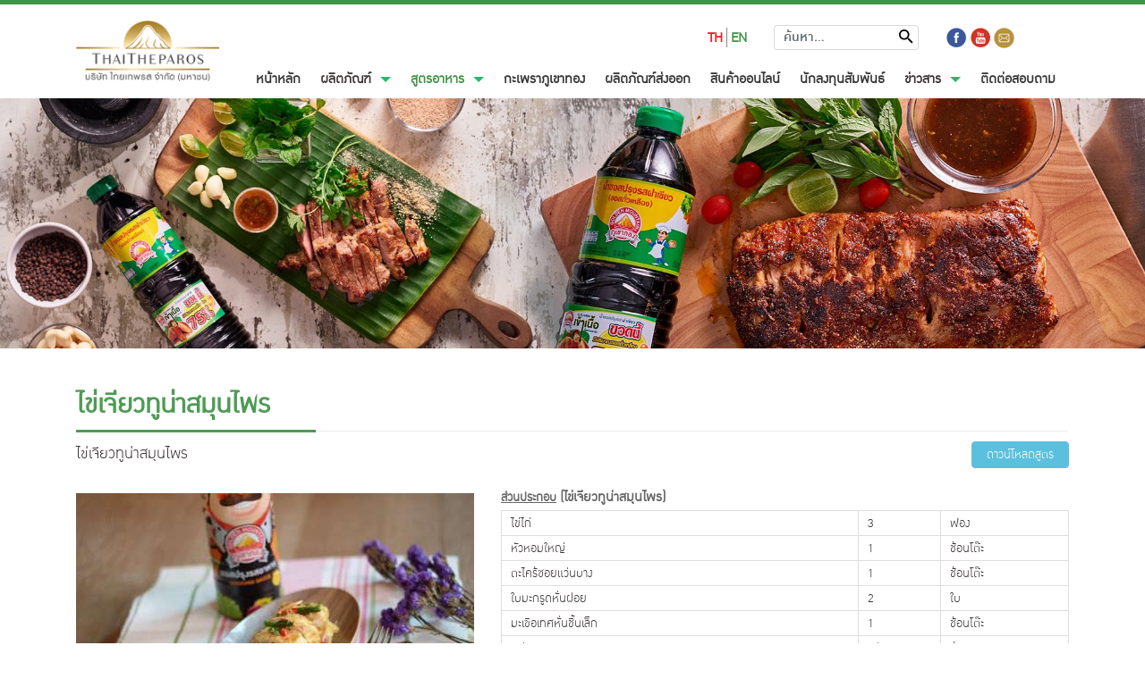

--- FILE ---
content_type: text/html
request_url: https://www.goldenmountainsauce.com/menu-detail.php?id=128
body_size: 7423
content:
    
<!DOCTYPE html PUBLIC "-//W3C//DTD XHTML 1.0 Transitional//EN" "http://www.w3.org/TR/xhtml1/DTD/xhtml1-transitional.dtd">
<html xmlns="http://www.w3.org/1999/xhtml">
<head>
    <meta http-equiv="Content-Type" content="text/html; charset=utf-8" />
	
<title>ไข่เจียวทูน่าสมุนไพร</title>
<meta name="description" CONTENT="ไข่เจียวทูน่าสมุนไพร" />
<meta name="keywords" CONTENT="ข้าวผัด, ซอส, ซอสปรุงรส, ภูเขาทอง" />
<meta name="robots" CONTENT="index, follow" />
<meta name="googlebot" CONTENT="index, follow" />
<meta name="copyright" CONTENT="Copyright 2010 By Aosoft co., ltd." />
<meta name="author" CONTENT="Aosoft co., ltd." />
<meta name="revisit-after" CONTENT="30days" />

<!-- Facebook Propertie -->
<meta property="og:title" content="ไข่เจียวทูน่าสมุนไพร">
<meta property="og:description" content="ไข่เจียวทูน่าสมุนไพร">
<meta property="og:image" content="https://www.goldenmountainsauce.com/uploads/articles_icon/1499832053.jpg">

<!-- Tweet Propertie -->
<meta property="tw:description" content="ไข่เจียวทูน่าสมุนไพร">

<!-- Google Plus -->
<meta itemprop="name" content="ไข่เจียวทูน่าสมุนไพร">
<meta itemprop="name" content="ไข่เจียวทูน่าสมุนไพร">
<meta itemprop="image" content="https://www.goldenmountainsauce.com/uploads/articles_icon/1499832053.jpg">

<link rel="shortcut icon" href="https://www.goldenmountainsauce.com/adminweb2017/template/images/favicon.ico" type="image/x-icon" />
<link rel="icon" href="https://www.goldenmountainsauce.com/adminweb2017/template/images/favicon.ico" type="image/x-icon" />
<link rel="apple-touch-icon" href="https://www.goldenmountainsauce.com/adminweb2017/template/images/favicon.ico" />
<!-- Required meta tags -->
<meta name="viewport" content="width=device-width, initial-scale=1, shrink-to-fit=no">

<!-- Bootstrap CSS -->
<link rel="stylesheet" href="bootstrap/css/bootstrap.css?v=2017">

<!--- font - awesome ---->
<link rel="stylesheet" href="font-awesome/css/font-awesome.min.css?v=2017">

<!-- jQuery first, then Tether, then Bootstrap JS. -->
<script src="js/jQuery.js" ></script>
<script src="bootstrap/js/bootstrap.min.js"></script>
<script src="js/script.js"></script>

<!----  box slider---->
<link rel="stylesheet" type="text/css" href="css/default.css?v=2017"/>
<link rel="stylesheet" type="text/css" href="css/responsive.css"/>

<!-- Add fancyBox main JS and CSS files -->
<script type="text/javascript" src="plugin/fancybox/jquery.fancybox.js"></script>
<link rel="stylesheet" type="text/css" href="plugin/fancybox/jquery.fancybox.css?v=2017" media="screen" />
    
<link rel="shortcut icon" href="images/favicon.ico" type="image/x-icon">
<link rel="icon" href="images/favicon.ico" type="image/x-icon">

<link rel="stylesheet" type="text/css" href="css/customer.css?v=2017"/>
<style>
    .navbar-toggleable-md{ padding: 0.5rem 1rem 0rem 1rem !important; }
    .menubox, .menubox2, .menubox3{ border-radius: 0rem !important; border:1px  solid #fff !important; border-top: 2px solid #409447 !important; }
    .dash-lang { border-right: 1px solid #888 !important;padding: 0px !important;padding-right: 4px !important;}
    span#menushow1:hover, span#menushow2:hover, span#menushow3:hover { color:#009e4e !important; }
    #main-footer .nav { margin-bottom: 12px !important; }
    #pro-footer a:HOVER { color: #3cbf7d ;background-color: transparent; }
    
    @media (max-width: 991px) {
        #head-right { margin: 15px 0px; float: right; }
        .dash-lang{ border-right: 0px solid #fff !important; }
        .langt-bt {
            padding: 0px 10px 0px 2px !important;
            display: block;
            position: fixed;
            right: -8px;
            top: 6%;
            font-size: 15px;
            background: #fff !important ;
            border: 1px solid #42c22c;
            border-radius: 12px 0px 0px 12px;
            margin-right: -2px;
            z-index: 4;
        }
        .langt-bt +.langt-bt { top: 11.5% !important ;margin-right: -4px !important;}
        #en-bt{ background: #42c22c !important;color: #FFF !important;z-index: 9 !important;}
        #social-bt {
            padding: 5px 3px 5px 18px;
            display: block;
            position: fixed;
            right: -22px;
            top: 20%;
            background: #fff;
            border: 1px solid #42c22c;
            border-radius: 16px 0px 0px 16px;
            margin-right: -10px;
            z-index: 4;
        }
        #social-bt:HOVER, #social-bt:ACTIVE{ 
            right: 8px;
            -webkit-animation: fadeinforR 1s;
            -moz-animation: fadeinforR 1s; 
            -ms-animation: fadeinforR 1s;
            -o-animation: fadeinforR 1s; 
            animation: fadeinforR 1s;
        }
        @keyframes fadeinforR {
            0%   {  right: -22px; }
            100% {  right: 8px; }
        }
    
        @-moz-keyframes fadeinforR { 
            0%   {  right: -22px; }
            100% {  right: 8px; }
        }
        @-webkit-keyframes fadeinforR { 
            0%   {  right: -22px; }
            100% {  right: 8px; }
        }
        @-o-keyframes fadeinforR { 
            0%   {  right: -22px; }
            100% {  right: 8px; }
        }
        
        #social-bt ul li { display: block;margin-top: 3px; }
        #main-footer .nav { margin-bottom: 10px !important; }
    }

</style>
<script type="text/javascript">
$(document).ready(function() {
	$(".various").fancybox({
		'maxWidth'	: '1000',
		'maxHeight'	: '600',
		'minHeight'	: '250',
		'fitToView'	: true,
		'width'		: '80%',
		'autoSize'	: true,
		'closeClick'	: false,
		'openEffect'	: 'none',
		'closeEffect'	: 'none',
		'padding' : '0'
	});
	
	var num_click = 0;
  	$(".tap-click").click(function() {
  		var id = $(this).attr("id");
  		if(num_click == 0) {
	    	$("#box-slide"+id).slideDown("fast", function() { num_click = id; });
  		} else {
	    	$("#box-slide"+num_click).slideUp("fast", function() {
	    		$("#box-slide"+id).slideDown("fast", function() { num_click = id; });
	    	});
  		}
	});
});

var mq = window.matchMedia( "(max-width: 991px)" );
if (mq.matches) {
	var cnts = 0;
	$(document).ready(function() {
	  	$('.sub-menuToggle').click(function() {
	  		var id = $(this).attr("id");
	  		if(cnts == 0) {
    	    	$('#s_smenu'+id).slideDown('fast', function() { cnts = id; });
	  		} else {
    	    	$('#s_smenu'+cnts).slideUp('fast', function() {
    	    		$('#s_smenu'+id).slideDown('fast', function() { cnts = id; });
    	    	});
	  		}
	  	});
	});
} else { 
	// window width is less than 767px 
}
</script>

<!-- Start cookieyes banner -->
 <script id="cookieyes" type="text/javascript" src="https://cdn-cookieyes.com/client_data/844df3ab70fdd95e48413211/script.js"></script> 
<!-- End cookieyes banner -->    <!--active menu--->
    <script type="text/javascript">
    	$(document) .ready(function() {
           	 	$("#main-menu .navbar-collapse ul.navbar-nav > li:eq(2)") .addClass("active");
           		$(".fancybox-thumb").fancybox({
           			prevEffect	: 'none',
           			nextEffect	: 'none',
           			helpers	: {
           				title	: {
           					type: 'outside'
           				},
           				thumbs	: {
           					width	: 80,
           					height	: 50
           				}
           			}
    	});
        	})
    </script>
    <style>
        .container-fluid { padding-top: 15px; padding-bottom: 15px; }
        .table-responsive table { font-size: 18px !important;border: 1px solid #ddd !important;text-align: left !important; }
        .table-responsive table td { font-size: 18px !important;border: 1px solid #ddd !important; }
        .table-responsive td { padding: 0px 10px !important;text-align: left !important; }
        .table-responsive span, .table-responsive p, .table-responsive li{ color: #666 !important;font-size: 18px !important;margin: 1px 0px; }
        .table-responsive strong{ color: #666 !important;font-size: 20px !important; }
    </style>
</head>
<body>
<nav id="main-menu" class="navbar navbar-toggleable-md">
	<div class="container">
		<div class="row">
			<div class="col-md-12 col-lg-2 col-xl-2">
				<a id="logo" href="index.php">
					<h1><img src="images/logo.png" alt="Thaiteparos">
					<mark>Thaiteparos</mark></h1>
				</a>
			</div>
			<button class="navbar-toggler navbar-toggler" type="button" data-toggle="collapse" data-target="#mainmenulist" aria-controls="mainmenulist" aria-expanded="false" aria-label="Toggle navigation">
				<span> Menu </span> <i class="fa fa-bars" aria-hidden="true"></i> <i class="fa fa-close" aria-hidden="true"></i>
			</button>
			<div class="col-md-12 col-lg-10 col-xl-10">
				
    				<div id="head-right" class="col-md-12 col-lg-7 col-xl-6">
    					<div class="row justify-content-md-center">
    						<div class="col-1 col-md-3 col-lg-3" id="lang-top" style="padding-top: 2px;">
    							<a href="adminweb2017/api/api_lang.php?set=th" id="en-bt" title="Thai" class="langt-bt dash-lang">TH</a>
    							<a href="adminweb2017/api/api_lang.php?set=en" id="" title="English" class="langt-bt">EN</a>
    						</div>
    						<div class="col-12 col-md-12 col-lg-5 " id="search-top">
    							<form class="form-inline" id="search-form" name="formSearch" action="search.php" method="post">
    								<input class="form-control searchkeys" type="text"  name="searchkeys" value="" placeholder="ค้นหา..." style="width: 100% !important;padding: 0px 10px !important ;font-family: 'db_ozone_med';font-size: 20px;" >
    							</form>
    						</div>
    						<div class="col-12 col-md-4 col-lg-4">
    							<div id="social-bt" style="margin-top: -2px;">
    								<ul>
    									<li><a href="https://www.facebook.com/thaitheparos" id="fb" target="_blank" title="facebooks"></a></li>
    									<li><a href="https://www.youtube.com/channel/UC4r5w972b-fJswTwapfyzpg" id="yt" target="_blank" title="youtubes"></a></li>
    									<li><a href="https://www.goldenmountainsauce.com/contact-us.php#contactform" id="email" title="Email"></a></li>
    								</ul>
    							</div>
    						</div>
    					</div>
    				</div>
    				
    				<div class="collapse navbar-collapse" id="mainmenulist" >
    					<div style="clear: right; "></div>
    					<ul class="navbar-nav nav">
    						<li class="nav-item"><a class="nav-link" href="/index.php" title="หน้าหลัก"> หน้าหลัก <span class="sr-only">(current)</span></a></li>
    						<li class="nav-item dropdown">
                  				<a href="javascript:;" class="nav-link dropdown-toggle sub-menuToggle" id="3" data-toggle="dropdown" > ผลิตภัณฑ์ <b class="caret" style="color: #30b56a !important ;"></b></a>
                  				<span class="nav-link dropdown-toggle" id="menushow3" data-toggle="dropdown">ผลิตภัณฑ์ <b class="caret" style="color: #30b56a !important ;"></b></span>
    							<div class="dropdown-menu menubox3" id="s_smenu3" style="display: none;padding: 0px;">
                   					<div class="row" style="padding: 4px !important;">
                   						<div class="col-lg-12">
                                            <ul class="list-unstyled"  style="width: 100% !important ;"><li style="border-bottom:1px solid #eee !important;" class="col-lg-12"><a style="padding: 2px 75px 2px 8px;" href="/products.php?gid=7" title="ภูเขาทอง" class="active">ภูเขาทอง</a></li><li style="border-bottom:1px solid #eee !important;" class="col-lg-12"><a style="padding: 2px 75px 2px 8px;" href="/products.php?gid=8" title="คินซัน" class="">คินซัน</a></li><li style="border-bottom:1px solid #eee !important;" class="col-lg-12"><a style="padding: 2px 75px 2px 8px;" href="/products.php?gid=9" title="อีซี่" class="">อีซี่</a></li></ul>                                        </div>
                              		</div>
                         		</div>
                    		</li>
                    
    						<li class="nav-item dropdown">
                  				<a href="javascript:;" class="nav-link dropdown-toggle sub-menuToggle" id="1" data-toggle="dropdown" > สูตรอาหาร <b class="caret" style="color: #30b56a !important ;"></b></a>
                  				<span class="nav-link dropdown-toggle" id="menushow1" data-toggle="dropdown">สูตรอาหาร <b class="caret" style="color: #30b56a !important ;"></b></span>
    							<div class="dropdown-menu menubox1" id="s_smenu1" style="display: none;padding: 0px;">
                   					<div class="row" style="padding: 15px !important;">
                         				<div class="col-lg-2">
                                        <ul class="list-unstyled"><li style="border-bottom:1px solid #eee !important;"><a style="padding: 2px 55px 2px 8px;" class="active" href="/menu.php?gid=13" title="สูตรหมักเนื้อสัตว์ สูตรน้ำจิ้ม สูตรทำน้ำซอส และอื่นๆ">สูตรหมักเนื้อสัตว์ สูตรน้ำจิ้ม สูตรทำน้ำซอส และอื่นๆ</a></li><li style="border-bottom:1px solid #eee !important;"><a style="padding: 2px 55px 2px 8px;" class="" href="/menu.php?gid=12" title="เมนู"หม่อมป้อม"">เมนู"หม่อมป้อม"</a></li><li style="border-bottom:1px solid #eee !important;"><a style="padding: 2px 55px 2px 8px;" class="" href="/menu.php?gid=1" title="เนื้อหมู เนื้อวัว">เนื้อหมู เนื้อวัว</a></li><li style="border-bottom:1px solid #eee !important;"><a style="padding: 2px 55px 2px 8px;" class="" href="/menu.php?gid=2" title="เป็ด ไก่">เป็ด ไก่</a></li><li style="border-bottom:1px solid #eee !important;"><a style="padding: 2px 55px 2px 8px;" class="" href="/menu.php?gid=3" title="ทะเล">ทะเล</a></li><li style="border-bottom:1px solid #eee !important;"><a style="padding: 2px 55px 2px 8px;" class="" href="/menu.php?gid=4" title="ไข่">ไข่</a></li><li style="border-bottom:1px solid #eee !important;"><a style="padding: 2px 55px 2px 8px;" class="" href="/menu.php?gid=5" title="ผัก">ผัก</a></li><li style="border-bottom:1px solid #eee !important;"><a style="padding: 2px 55px 2px 8px;" class="" href="/menu.php?gid=6" title="เจ">เจ</a></li><li style="border-bottom:1px solid #eee !important;"><a style="padding: 2px 55px 2px 8px;" class="" href="/menu.php?gid=11" title="Scan for Cooking">Scan for Cooking</a></li></ul>                                    	</div>
                                      	
                                      	<div class="col-lg-10 mobileh" >
                                      		<div class="row">
    											
                                                  		<div class="col-lg-6" style="margin-bottom: 15px;">
                                                        	<article class="media g-mb-20">
                                                          		<a class="d-flex mr-3" href="/menu-detail.php?id=226"><img src="https://www.goldenmountainsauce.com/uploads/piccorp/img.php?src=articles_icon/1568275678.jpg&w=120&h=70&crop-to-fit" alt="ข้าวผัดเจ"></a>
                                                          		<div class="media-body" align="left">
                                                                    <span class="h6"><a class="g-color-main" href="/menu-detail.php?id=226" style="color: #30b56a !important ;">ข้าวผัดเจ</a></span>
                    											    <p style="font-size: 15px;">
        							                                      ข้าวผัดเจ
        						                                    </p>
                                                          		</div>
                                                        	</article>
                                                    	</div>
                                                        
                                                  		<div class="col-lg-6" style="margin-bottom: 15px;">
                                                        	<article class="media g-mb-20">
                                                          		<a class="d-flex mr-3" href="/menu-detail.php?id=202"><img src="https://www.goldenmountainsauce.com/uploads/piccorp/img.php?src=articles_icon/1549961056.png&w=120&h=70&crop-to-fit" alt="Scan for Cooking"></a>
                                                          		<div class="media-body" align="left">
                                                                    <span class="h6"><a class="g-color-main" href="/menu-detail.php?id=202" style="color: #30b56a !important ;">Scan for Cooking</a></span>
                    											    <p style="font-size: 15px;">
        							                                      QR Code
        						                                    </p>
                                                          		</div>
                                                        	</article>
                                                    	</div>
                                                        
                                                  		<div class="col-lg-6" style="margin-bottom: 15px;">
                                                        	<article class="media g-mb-20">
                                                          		<a class="d-flex mr-3" href="/menu-detail.php?id=313"><img src="https://www.goldenmountainsauce.com/uploads/piccorp/img.php?src=articles_icon/1737783076.jpg&w=120&h=70&crop-to-fit" alt="กระเพาะปลาน้ำแดง หมี่อายุยืน"></a>
                                                          		<div class="media-body" align="left">
                                                                    <span class="h6"><a class="g-color-main" href="/menu-detail.php?id=313" style="color: #30b56a !important ;">กระเพาะปลาน้ำแดง หมี่อายุยืน</a></span>
                    											    <p style="font-size: 15px;">
        							                                      เมนูเฉลิมฉลองตรุษจีนและเทศกาลมงคลต่างๆ ทานเพื่อความเป็นสิริมงคล เสริมโชคลาภ
        						                                    </p>
                                                          		</div>
                                                        	</article>
                                                    	</div>
                                                        
                                                  		<div class="col-lg-6" style="margin-bottom: 15px;">
                                                        	<article class="media g-mb-20">
                                                          		<a class="d-flex mr-3" href="/menu-detail.php?id=208"><img src="https://www.goldenmountainsauce.com/uploads/piccorp/img.php?src=articles_icon/1730279872.jpg&w=120&h=70&crop-to-fit" alt="ซี่โครงหมูอบน้ำผึ้งbyเชฟป้อม"></a>
                                                          		<div class="media-body" align="left">
                                                                    <span class="h6"><a class="g-color-main" href="/menu-detail.php?id=208" style="color: #30b56a !important ;">ซี่โครงหมูอบน้ำผึ้งbyเชฟป้อม</a></span>
                    											    <p style="font-size: 15px;">
        							                                      ซี่โครงหมูอบน้ำผึ้ง กับเชฟป้อม
        						                                    </p>
                                                          		</div>
                                                        	</article>
                                                    	</div>
                                                                                                	</div>
                                      	</div>
                              		</div>
                         		</div>
                    		</li>
							<li class="nav-item"><a class="nav-link" href="https://70th-anniversary.goldenmountainsauce.com/" title="กะเพราภูเขาทอง" target="_blank"> กะเพราภูเขาทอง </a></li>
    						<li class="nav-item"><a class="nav-link" href="/products-export.php" title="ผลิตภัณฑ์ส่งออก"> ผลิตภัณฑ์ส่งออก </a></li>
    						<li class="nav-item"><a class="nav-link" href="/product-shop.php" title="สินค้าออนไลน์"> สินค้าออนไลน์ </a></li>
    						<li class="nav-item"><a class="nav-link" href="http://www.thaitheparos.com/investor-relations.php" title="นักลงทุนสัมพันธ์" target="_blank"> นักลงทุนสัมพันธ์ </a></li>
    
    						<li class="nav-item dropdown">
                  				<a href="javascript:;" class="nav-link dropdown-toggle sub-menuToggle" id="2" data-toggle="dropdown" > ข่าวสาร <b class="caret" style="color: #30b56a !important ;"></b></a>
                  				<span class="nav-link dropdown-toggle" id="menushow2" data-toggle="dropdown">ข่าวสาร <b class="caret" style="color: #30b56a !important ;"></b></span>
    							<div class="dropdown-menu menubox2"  id="s_smenu2"  style="display: none;padding: 0px;">
                   					<div class="row" style="padding: 4px !important;">
                   						<div class="col-lg-12">
        									<ul class="list-unstyled"  style="width: 100% !important ;">
                                          		<li style="float: left;" class="col-lg-6"><a href="/news.php" >ข่าวสาร&กิจกรรม</a></li>
                                          		<li style="float: left;" class="col-lg-6"><a href="/video.php" >ภาพยนตร์โฆษณา</a></li>
                                 			</ul>
                             			</div>
                              		</div>
                         		</div>
                    		</li>
    
    						<li class="nav-item"><a class="nav-link" href="/contact-us.php" title="ติดต่อสอบถาม"> ติดต่อสอบถาม </a></li>
    					</ul>
    				</div>

			</div>
		</div>
	</div>
</nav>	
<section class="heade-page">
    <img src="https://www.goldenmountainsauce.com/uploads/config_file/1499755493.jpg">
</section>
<section id="news-us-page" class="inner-page">
    <div class="container">
        <article>
            <h1 class="title-page" style="margin-bottom: 10px !important ;">ไข่เจียวทูน่าสมุนไพร</h1>
        	<div class="row">
        		<div class="col-md-12 col-lg-9"><p>ไข่เจียวทูน่าสมุนไพร</p></div>
     			<div class="col-md-12 col-lg-3" align="right">
          			<a href="http://goldenmountainsauce.com/gen/menu.php?id=128" class="btn btn-info" target="_bank" style="font-size: 18px !important ;line-height: 12px !important;"> ดาวน์โหลดสูตร</a>
				</div>
        	</div>
        	
            <div class="new-detail-content" style="margin-top: 5px;">
            	<div class="row">
					<div class="col-md-12 col-lg-5" align="center" style="padding: 10px;">
						<div style="margin-bottom: 5px;"><img src="https://www.goldenmountainsauce.com/uploads/piccorp/img.php?src=articles_icon/1499832053.jpg&w=445&crop-to-fit"></div>						
					</div>
					<div class="col-md-12 col-lg-7 table-responsive"><p><u><b>ส่วนประกอบ</b></u><strong> (ไข่เจียวทูน่าสมุนไพร)</strong></p>

<div class="table-responsive">
<table border="1" cellpadding="2" cellspacing="2" style="width:100%;">
	<tbody>
		<tr>
			<td style="text-align: justify;">ไข่ไก่&nbsp;&nbsp;</td>
			<td style="text-align: center;">3</td>
			<td style="text-align: center;">ฟอง</td>
		</tr>
		<tr>
			<td style="text-align: justify;">หัวหอมใหญ่</td>
			<td style="text-align: center;">1</td>
			<td style="text-align: center;">ช้อนโต๊ะ</td>
		</tr>
		<tr>
			<td style="text-align: justify;">ตะไคร้ซอยแว่นบาง</td>
			<td style="text-align: center;">1</td>
			<td style="text-align: center;">ช้อนโต๊ะ</td>
		</tr>
		<tr>
			<td style="text-align: justify;">ใบมะกรูดหั่นฝอย&nbsp;&nbsp;</td>
			<td style="text-align: center;">2</td>
			<td style="text-align: center;">ใบ</td>
		</tr>
		<tr>
			<td style="text-align: justify;">มะเฃือเทศหั่นชิ้นเล็ก&nbsp;&nbsp;</td>
			<td style="text-align: center;">1</td>
			<td style="text-align: center;">ช้อนโต๊ะ</td>
		</tr>
		<tr>
			<td style="text-align: justify;">ทูน่า&nbsp;&nbsp;</td>
			<td style="text-align: center;">1/2</td>
			<td style="text-align: center;">ถ้วยตวง</td>
		</tr>
		<tr>
			<td style="text-align: justify;">ซอสปรุงรสอาหารตราภูเขาทอง&nbsp;&nbsp;</td>
			<td style="text-align: center;">2</td>
			<td style="text-align: center;">ช้อนโต๊ะ</td>
		</tr>
		<tr>
			<td style="text-align: justify;">นํ้ามันพืชสำหรับทอด&nbsp;&nbsp;</td>
			<td style="text-align: center;">4-5</td>
			<td style="text-align: center;">ช้อนโต๊ะ</td>
		</tr>
	</tbody>
</table>
</div>
</div>
					
					           				<div class="col-md-12 col-lg-12 table-responsive"  style="margin-top: 30px;">
           					<p><p><u><strong>วิธีทำ</strong></u></p>

<ol>
	<li>ตอกไข่ใส่ชามผสม ใส่หัวหอมใหญ่,ตะไคร้,ใบมะกรูด,มะเขือเทศและทูน่า ลงไป คนไข่ให้เข้ากัน ปรุงรสด้วยซอสปรุงรสอาหารตราภูเขาทอง คนให้เข้ากันอีกครั้ง</li>
	<li>ทอดไข่ในกระทะนํ้ามันร้อนจนสุกเหลืองทั้งสองด้าน ตักขึ้นสะเด็ดนํ้ามัน</li>
	<li>นำไข่ที่สะเด็ดนํ้ามันแล้วมาม้วนและตัดเป็นชิ้นจัดใส่จัดใส่จานเสิร์ฟ</li>
</ol>
</p>
           					<p><p><u><strong>Tips.</strong></u></p>

<p>- ในการทอดไข่เจียวทูน่าสมุนไพรควรใส่เครื่องสมุนไพรให้สมดุลกับไข่เพราะเวลาทอดไข่จะเป็นแผ่นสวยงามไข่เจียวทูน่าสมุนไพรเป็นอาหารเพื่อสุขภาพโดยการนำสมุนไพรไทยมาผสมผสานกับไข่และซอสปรุงรสอาหารตราภูเขาทองซึ่งทำให้ได้กลิ่นหอมและรสชาติกลมกล่อมอย่างลงตัว</p>
</p>
           				</div>
       				       				
       			</div>
			</div>

    		    		<aside id="food-box-proudct">
    			<h1 class="title-page" style="font-size: 28px;">ภาพประกอบสูตรอาหาร</h1>
    			<div class="row">
    			<div class="col-lg-2 col-md-3 col-sm-3 col-xs-4" style="width: 160px;height: 106px;overflow: hidden;"><a href="https://www.goldenmountainsauce.com/uploads/articles_pic/128/big/1500620207_1.jpg" rel="fancybox-thumb"  class="fancybox-thumb"><img src="https://www.goldenmountainsauce.com/uploads/articles_pic/128/mini/1500620207_1.jpg"></a></div>           		</div>
      		</aside>
    		        </article>
    </div>
</section>	         
<section id="main-footer" style="padding: 12px  0 !important ;">
    <div class="container">
    	<div id="b-bottom">
            <div class="row">
            	<div class="col-md-5 col-lg-5">
                    <div class=" text-address" >
                    	<h4>สำนักงานใหญ่ บริษัท ไทยเทพรส จำกัด (มหาชน)</h4>

<p>208 หมู่ 6 ถนนท้ายบ้าน ตำบลท้ายบ้าน อำเภอเมือง จังหวัดสมุทรปราการ 10280<br />
โทรศัพท์ <tel>0-2703-4444</tel><br />
โทรสาร <tel>0-2387-1163,0-2703-4444 ต่อ 3000 </tel></p>
                        <p><copyright>© 2013 ThaiTheparos PLC. All rights reserved.</copyright></p>
                    </div>
                     <div class="row" style="margin-right: 5px;">
                		<div class="col-3 col-sm-3 col-md-3 col-lg-3" align="center" style="margin-bottom: 10px;padding: 0px;"><a href="javascript:;" target="_blank" title="banner1"><img src="https://www.goldenmountainsauce.com/uploads/banner/1497939652.png"></a></div><div class="col-3 col-sm-3 col-md-3 col-lg-3" align="center" style="margin-bottom: 10px;padding: 0px;"><a href="javascript:;" target="_blank" title="banner2"><img src="https://www.goldenmountainsauce.com/uploads/banner/1497939673.png"></a></div><div class="col-3 col-sm-3 col-md-3 col-lg-3" align="center" style="margin-bottom: 10px;padding: 0px;"><a href="javascript:;" target="_blank" title="banner3"><img src="https://www.goldenmountainsauce.com/uploads/banner/1497939694.png"></a></div><div class="col-3 col-sm-3 col-md-3 col-lg-3" align="center" style="margin-bottom: 10px;padding: 0px;"><a href="http://www.srirajapanich.co.th" target="_blank" title="banner4"><img src="https://www.goldenmountainsauce.com/uploads/banner/1500021637.png"></a></div>                 	</div>
          		</div>
          		
               	<div class="col" id="pro-footer">
                    <div class="row">
                        <div class="col-6 col-sm-3 col-md-6 col-lg-3 li-texthideLR">
                            <h3 class="module-title" style="margin-top: 8px;">ติดต่อสอบถาม</h3>
                     		<div class="row">
                       			<div class="col-lg-12"><a href="contact-us.php?#contact-left-text" title="ติดต่อบริษัท">ติดต่อบริษัท</a></div>
                        		<div class="col-lg-12"><a href="contact-us.php?#contact-map" title="แผนที่">แผนที่การเดินทาง</a></div>
                        		<div class="col-lg-12"><a href="contact-us.php?#contact-from" title="อีเมล์สอบถาม">อีเมล์สอบถาม</a></div>
                     		</div>
                     		
                			<h3 class="module-title" style="margin-top: 8px;">สั่งสินค้าออนไลน์</h3>
                         	<div class="row">
                          		<div class="col-lg-12"><a href="product-shop.php" title="ฟอร์มสั่งซื้อสินค้า">ฟอร์มสั่งซื้อสินค้า</a></div>
                       		</div>
                       		
                       		<h3 class="module-title" style="margin-top: 8px;">นักลงทุนสัมพันธ์</h3>
                    		<div class="row">
                       			<div class="col-lg-12"><a href="http://www.thaitheparos.com/investor.php" title="นักลงทุนสัมพันธ์">นักลงทุนสัมพันธ์</a></div>
                      		</div>
                  		</div> 	
                    
						<div class="col-6 col-sm-3 col-md-6 col-lg-3 li-texthideLR">
                            <h3 class="module-title" style="margin-top: 8px;">สูตรอาหาร</h3>
                                <div class="row"><div class="col-lg-12"><a href="/menu.php?gid=13" title="สูตรหมักเนื้อสัตว์ สูตรน้ำจิ้ม สูตรทำน้ำซอส และอื่นๆ">สูตรหมักเนื้อสัตว์ สูตรน้ำจิ้ม สูตรทำน้ำซอส และอื่นๆ</a></div><div class="col-lg-12"><a href="/menu.php?gid=12" title="เมนู"หม่อมป้อม"">เมนู"หม่อมป้อม"</a></div><div class="col-lg-12"><a href="/menu.php?gid=1" title="เนื้อหมู เนื้อวัว">เนื้อหมู เนื้อวัว</a></div><div class="col-lg-12"><a href="/menu.php?gid=2" title="เป็ด ไก่">เป็ด ไก่</a></div><div class="col-lg-12"><a href="/menu.php?gid=3" title="ทะเล">ทะเล</a></div><div class="col-lg-12"><a href="/menu.php?gid=4" title="ไข่">ไข่</a></div><div class="col-lg-12"><a href="/menu.php?gid=5" title="ผัก">ผัก</a></div><div class="col-lg-12"><a href="/menu.php?gid=6" title="เจ">เจ</a></div><div class="col-lg-12"><a href="/menu.php?gid=11" title="Scan for Cooking">Scan for Cooking</a></div></div>                     	</div> 	 	
                  		
                        	<div class="col-6 col-sm-3 col-md-6 col-lg-3 li-texthideLR">
                                    <h3 class="module-title" style="margin-top: 8px;">ภูเขาทอง</h3>
                                    <div class="row"><div class="col-lg-12"><a href="/product-detail.php?id=25" title="ซอสปรุงรสฝาเขียว">ซอสปรุงรสฝาเขียว</a></div><div class="col-lg-12"><a href="/product-detail.php?id=57" title="ซอสปรุงรสฝาเหลือง ">ซอสปรุงรสฝาเหลือง </a></div><div class="col-lg-12"><a href="/product-detail.php?id=55" title="ซอสปรุงรสฝาแดง ">ซอสปรุงรสฝาแดง </a></div><div class="col-lg-12"><a href="/product-detail.php?id=56" title="ซอสปรุงรสฝาน้ำตาล ">ซอสปรุงรสฝาน้ำตาล </a></div><div class="col-lg-12"><a href="/product-detail.php?id=54" title="ซอสปรุงรสอาหาร ">ซอสปรุงรสอาหาร </a></div><div class="col-lg-12"><a href="/product-detail.php?id=61" title="ซีอิ๊วขาว ">ซีอิ๊วขาว </a></div><div class="col-lg-12"><a href="/product-detail.php?id=31" title="ซีอิ๊วถั่วเหลือง">ซีอิ๊วถั่วเหลือง</a></div><div class="col-lg-12"><a href="/products.php?gid=7" title="ภูเขาทอง"> &bull; ดูผลิตภัณฑ์ทั้งหมด </a></div></div></div><div class="col-6 col-sm-3 col-md-6 col-lg-3 li-texthideLR">
                                    <h3 class="module-title" style="margin-top: 8px;">คินซัน</h3>
                                    <div class="row"><div class="col-lg-12"><a href="/product-detail.php?id=169" title="ซีอิ๊วญี่ปุ่น ">ซีอิ๊วญี่ปุ่น </a></div></div>
                                    <h3 class="module-title" style="margin-top: 8px;">อีซี่</h3>
                                    <div class="row"><div class="col-lg-12"><a href="/product-detail.php?id=327" title="ซอสบาร์บีคิว">ซอสบาร์บีคิว</a></div><div class="col-lg-12"><a href="/product-detail.php?id=170" title="ซอสหอยนางรม ">ซอสหอยนางรม </a></div><div class="col-lg-12"><a href="/product-detail.php?id=171" title="ซอสพริก ">ซอสพริก </a></div></div></div>
                    </div>
      			</div>
            </div>
		</div>
    </div>
</section>
<script src="js/vidbg.js"></script>
<script type="text/javascript">
$(function(){
	$('.submit_k').click(function(){
		var keys = $('.searchkeys').val();
		if (keys != '') {
			window.location = 'search.php?searchkeys='+keys;
		} else {
			return false;
		}
	});
});
</script><script defer src="https://static.cloudflareinsights.com/beacon.min.js/vcd15cbe7772f49c399c6a5babf22c1241717689176015" integrity="sha512-ZpsOmlRQV6y907TI0dKBHq9Md29nnaEIPlkf84rnaERnq6zvWvPUqr2ft8M1aS28oN72PdrCzSjY4U6VaAw1EQ==" data-cf-beacon='{"version":"2024.11.0","token":"7ce8a53461ad413893a16cfe424a7044","r":1,"server_timing":{"name":{"cfCacheStatus":true,"cfEdge":true,"cfExtPri":true,"cfL4":true,"cfOrigin":true,"cfSpeedBrain":true},"location_startswith":null}}' crossorigin="anonymous"></script>
</body>
</html>

--- FILE ---
content_type: text/css
request_url: https://www.goldenmountainsauce.com/css/default.css?v=2017
body_size: 4007
content:
@charset "utf-8";
/* CSS Document */
@font-face {
	font-family: 'db_ozone_xlight';
	src: url('../font/db_ozone_x_li_v3.2-webfont.eot');
	src: url('../font/db_ozone_x_li_v3.2-webfont.eot?#iefix')
		format('embedded-opentype'),
		url('../font/db_ozone_x_li_v3.2-webfont.woff2') format('woff2'),
		url('../font/db_ozone_x_li_v3.2-webfont.woff') format('woff'),
		url('../font/db_ozone_x_li_v3.2-webfont.ttf') format('truetype'),
		url('../font/db_ozone_x_li_v3.2-webfont.svg#db_ozone_xlight')
		format('svg');
	font-weight: normal;
	font-style: normal;
}

@font-face {
	font-family: 'db_ozone_med';
	src: url('../font/db_ozone_x_med_v3.2-webfont.eot');
	src: url('../font/db_ozone_x_med_v3.2-webfont.eot?#iefix')
		format('embedded-opentype'),
		url('../font/db_ozone_x_med_v3.2-webfont.woff2') format('woff2'),
		url('../font/db_ozone_x_med_v3.2-webfont.woff') format('woff'),
		url('../font/db_ozone_x_med_v3.2-webfont.ttf') format('truetype'),
		url('../font/db_ozone_x_med_v3.2-webfont.svg#db_ozone_med')
		format('svg');
	font-weight: normal;
	font-style: normal;
}

body {
	font-family: 'db_ozone_xlight', Arial, Helvetica, sans-serif;
	font-size: 20px;
	line-height: 1.2em;
	color: #3b3535;
	background: #fff
}

a {
	color: #000;
	transition: all 0.5s;
	-webkit-transition: all 0.5s;
	-moz-transition: all 0.5s;
	-ms-transition: all 0.5s
}

a:hover, a:focus, a:active {
	text-decoration: none;
	color: #30b56a
}

mark {
	background: none
}

img {
	max-width: 100%;
}

h1, h2, h3, h4, h5 {
	color: #111;
	font-weight: bold
}

.card {
	background: none
}

/* Header  */
#main-menu {
	background: #ffffff;
	border-top: 5px solid #409447
}

#main-menu a {
	color: #363636
}

/* Logo  */
#logo {
	display: block;
	margin: 10px 0;
}

#logo h1 {
	display: inline
}

#logo h1 mark {
	display: none
}

/*  menu  */
.navbar-nav .nav-item .nav-link {
	font-size: 20px;
	font-weight: bold;
}

.navbar-toggleable-md .navbar-nav .nav-link {
	padding-left: 11px;
	padding-right: 11px;
}

#main-menu .navbar-nav .nav-item.active a.nav-link {
	color: #009e4e
}

#main-menu .navbar-collapse ul>li a:hover {
	color: #30b56a
}

/*  header right   */
#head-right {
	margin: 15px 0 0px 0;
	float: right
}

#lang-top {
	text-align: right
}

#lang-top a {
	color: #409447;
	font-weight: bold;
	padding: 5px 0;
}

#th-bt {
	color: #409447 !important
}

#en-bt {
	color: #ed1c24 !important
}

#tel-top  tel {
	font-size: 22px;
	font-weight: bold;
}

#tel-top  img {
	margin-right: 5px;
}

#tel-top, #social-bt {
	padding-top: 5px;
	padding-bottom: 5px;
}

#social-bt  ul {
	margin-left: 0;
	padding-left: 0;
	margin-bottom: 0;
}

#social-bt  ul li {
	display: inline-block
}

#social-bt  a {
	background-position: top center;
	background-repeat: no-repeat;
	width: 23px;
	height: 23px;
	display: inline-block;
}

#social-bt  #fb {
	background-image: url(../images/fb-icon.png)
}

#social-bt  #fb:hover {
	background-image: url(../images/fb-icon-hover.png)
}

#social-bt  #yt {
	background-image: url(../images/yt-icon.png)
}

#social-bt  #yt:hover {
	background-image: url(../images/yt-icon-hover.png)
}

#social-bt  #email {
	background-image: url(../images/email-icon.png)
}

#social-bt  #email:hover {
	background-image: url(../images/email-icon-hover.png)
}

#search-top .form-control {
	width: 120px;
	height: 28px;
	background: url(../images/icon-search.png) no-repeat top right
	/*  font-size: 12px;  */
}

/*  slider   */
.carousel-control-prev, .carousel-control-next {
	width: auto
}

.carousel-item.active, .carousel-item-next, .carousel-item-prev {
	display: block
}

.slide div.carousel-inner div.carousel-item img.d-block.img-fluid {
	width: 100%;
}

/*  icon service   */
#service-home-box {
	margin-bottom: 40px;
}

#service-home-box .card {
	text-align: center;
	padding: 40px 0;
	margin-bottom: 20px;
}

#service-home-box .card  a {
	color: #3b3535
}

#service-home-box  .fa:hover {
	transform: scale(1.5, 1.5);
	color: #705b47
}

#service-home-box .card:hover a {
	color: #705b47
}

/*  vision service   */
#vision-home-box {
	background: url(../images/bg-vision.jpg) no-repeat top center fixed;
	background-size: cover;
	padding-top: 30px;
	margin-bottom: 40px;
}

#vision-home-box .text {
	font-size: 25px;
	color: #000;
	line-height: 1.2em;
	padding-top: 90px;
}

#vision-home-box .text  h3 {
	font-size: 72px;
}

/*  Project  box  */
#project-home-box {
	margin-bottom: 40px;
}

#project-home-box .title-module {
	text-align: center;
	color: #1f464d;
	margin-bottom: 15px;
}

#project-home-box  .box-p {
	margin-bottom: 30px;
}

#load-more-box {
	clear: both;
	text-align: center
}

#loadMore {
	background: #73604f;
	width: 147px;
	height: 40px;
	display: inline-block;
	border-radius: 4px;
	font-size: 30px;
	font-weight: bold;
	line-height: 1.2em;
	color: #fff;
	text-transform: uppercase
}

#loadMore:hover {
	background: #483729
}

.box-p {
	display: none;
}

.totop {
	position: fixed;
	bottom: 10px;
	right: 20px;
}

.totop a {
	display: none;
}

/* about us home box */
#about-home-box {
	background: url(../images/bg-about-us.jpg) no-repeat top center fixed;
	background-size: cover;
	color: #fff;
	font-size: 26px;
	line-height: 1em;
	padding: 60px 0;
	margin-bottom: 40px;
}

#about-home-box .bt {
	text-align: center
}

#about-home-box .btn-lg {
	background: #d9d7ca;
	font-size: 60px;
	font-weight: bold;
	padding: 0.25rem 1.5rem;
	margin: 50px 0;
}

#about-home-box .btn-lg:hover {
	background: #c6b9ad
}

/* News home box */
#new-home-box {
	margin-bottom: 40px;
}

#new-home-box .card {
	border: 0;
	margin-bottom: 30px;
}

#new-home-box .card  a {
	position: relative;
}

.card .card-block {
	padding: 15px 0;
}

#new-home-box  .card-title {
	text-align: center
}

#new-home-box   .bt-botton {
	text-align: center
}

#new-home-box  .btn-lg {
	font-size: 36px;
	color: #ffffff;
	background: #3b3535;
	font-weight: bold;
	padding: 0.25rem 1.5rem;
}

#new-home-box  .btn-lg:hover {
	background: #101820
}

/* OUR PROJECT */
/*
#project-home-logo-box { background:#fff;
						padding:40px 0;}

#project-home-logo-box .title-module { text-align:center; font-size:44px; font-weight:bold; text-align:center}

#project-home-logo-box .card { margin:30px 0;
							 padding:10px;
							 border:0;
							 display:block;
							 text-align:center;
							 }

#project-home-logo-box .card  .card-img-top { width:auto ;
											max-width: none;
											min-width:none;
											display:inline-block}


.slick-dots li button:before { font-size:35px !important;}
.slick-dots li { margin:5px 0 !important}


*/

/*  Inner page  */
.title-page {
	font-size: 40px;
	color: #4e9b54;
	background: url(../images/title-page.png) no-repeat bottom left;
	padding: 10px 0;
	margin-bottom: 30px;
	text-align: left;
}

.inner-page {
	background-color: #fff;
	font-size: 23px;
	line-height: 1.2em;
	padding: 30px 0 30px 0;
}

section.heade-page {
	margin: 0 0;
	padding: 0 0;
}

.heade-page img {
	width: 100%;
}

/*  about  page  */
#contact-text {
	text-align: center
}

#about-us-page h3 {
	color: #111111;
	font-weight: bold;
	font-size: 40px;
}

/*  contact  page  */
#contact-left-text {
	margin-bottom: 30px;
	text-align: center
}

#contact-tel  tel {
	font-size: 48px;
	color: #4e9b54
}

#contact-from .btn-success {
	font-family: 'db_ozone_xlight', Arial, Helvetica, sans-serif;
}

/*  News Page */
#news-page  .card-title {
	font-size: 22px;
	color: #252525
}

#news-page  .card-text {
	font-size: 18px;
	line-height: 1.3em;
}

#news-page  .card a {
	position: relative;
}

.card {
	border: 0;
	border-radius: 0;
}

#news-page .card  .read-bt {
	padding: 3px 15px;
}

#news-page .row>div {
	
}

#news-page-nav {
	text-align: right
}

#news-page-nav a.thispage {
	color: #959595
}

#news-page  .w-100 {
	height: 2px;
	background: #ececec
}

#news-page .card {
	padding: 30px 0;
}

#news-page  .card-img-top {
	width: 100%;
}

.card-img-top {
	border-top-right-radius: 0;
	border-top-left-radius: 0
}

/*  News Detail Page */
.title-news {
	font-size: 24px;
	color: #4e9b54
}

.new-detail-img {
	margin: 40px 0;
	text-align: center
}

/*  Hover  page  */

/*

#project-home-box .hover-icon,
.card .hover-icon,
.p-box2 .xbox .hover-icon,
.p-box6 .xbox .hover-icon ,
.p-box7 .xbox .hover-icon  {   color: #fff; font-weight:bold;
								 width:120px;
								 height:120px;
								 line-height:120px;
								 background:#705b47;
								 display:block;
								 text-align:center;
								 vertical-align:middle;
								 border-radius:50%;
								 margin-top:-60px;
								  margin-left:-60px;
								 position:absolute;
								 top:50%;
								 left:50%;
								opacity:0;
								font-size:25px;
								 transition:all 0.5s;
								 -webkit-box-shadow: 0 3px 16px rgba(0,0,0,.75);
	-moz-box-shadow: 0 3px 16px rgba(0,0,0,.75);
	box-shadow: 0 3px 16px rgba(0,0,0,.75);
  
}



.p-box7 .xbox .hover-icon  { width:90px;
								 height:90px;
								 		 margin-top:-45px;
								  margin-left:-45px;
								  line-height:90px;
								   font-size: 20px;}
				
#project-home-box  .box-p:hover  .hover-icon,
.card:hover  .hover-icon,
.p-box2 .xbox:hover .hover-icon ,
.p-box6 .xbox:hover .hover-icon,
.p-box7 .xbox:hover .hover-icon       {opacity:1 }	


#project-home-box  .box-p:hover  .card-img-top ,
.card:hover  .card-img-top,
.p-box2 .xbox:hover .img-fluid,
.p-box6 .xbox:hover .img-fluid,
.p-box6 .xbox:hover img,
.p-box7 .xbox:hover img  { opacity:0.5}


.p-box6 .xbox,
.p-box7 .xbox {  position:relative;
			
				display:block}

/*  project  page  */
#project-us-page .card {
	border-radius: 0;
	border: 0;
}

#project-us-page .card a {
	color: #1f464d;
	display: block;
	position: relative;
}

#project-us-page .card h3 {
	font-size: 30px;
}

#project-us-page .card-block {
	padding: 1em 0;
}

/*  project  detail page  */
#project-detail-page .title-page {
	padding: 0 0;
	text-align: center;
	border-bottom: 0;
}

#project-detail-page .title-page mark {
	display: none;
}

#project-detail-page  section {
	padding: 30px 0;
}

#project-detail-box .module-title {
	font-size: 30px
}

#project-detail-page.inner-page {
	padding-bottom: 0;
}

#project-detail-page	.module-title {
	text-align: center;
	margin-bottom: 15px;
	padding-bottom: 15px;
	font-size: 30px;
}

#project-detail-box {
	text-align: center
}

.p-box2 {
	background: #f4f5f6
}

.p-box2 .row>div {
	text-align: center
}

.p-box2  .img-fluid {
	margin: 10px auto;
}

.faci-table th, .faci-table td {
	padding: 15px 10px;
	border-bottom: 1px solid #fff
}

.faci-table td {
	background: #f4f5f6;
	font-weight: bold;
	font-size: 24px;
}

.faci-table th {
	background: #534741;
	color: #fff;
	font-weight: bold;
	width: 120px;
}

#facilities-box {
	font-weight: bold
}

.p-box5 {
	background: #f4f5f6
}

.p-box5 .col-md-2 {
	margin-bottom: 30px;
}

.floor-img {
	padding: 10px 0;
}

.facilities-img {
	margin-bottom: 30px;
}

.floor-img img {
	border: 3px solid #e7e7e7
}

.p-box7 .xbox {
	margin-bottom: 30px
}

.p-box5 ul {
	padding-left: 0;
	list-style: none
}

.p-box5 ul li {
	line-height: 0.8em;
	margin-bottom: 15px;
}

.p-box5 h3 {
	text-align: center;
	font-size: 22px;
}

#project-detail-page .map-home-page {
	padding: 0 0;
}

.p-box6 .xbox {
	margin-bottom: 30px
}

/* food home page */
.food-menu-home  .card {
	border: 0;
}

.food-menu-home .box-img .card {
	margin-right: 10px;
	margin-bottom: 10px;
}

.food-menu-home  .box-img .card-title {
	bottom: 0;
	position: absolute;
	width: 100%;
	margin-bottom: 0 !important;
	font-size: 23px;
}

.food-menu-home  .box-img .btn {
	margin-top: 20px;
}

.food-menu-home  .card-title {
	background-color: rgba(0, 0, 0, .65);
	text-align: center;
	height: 40px;
	line-height: 40px;
	display: none
}

.food-menu-home .box-img  .card:hover .card-title {
	display: block
}

.food-menu-home .card-img-overlay {
	padding: 0;
}

.food-menu-home .main-img .card-title {
	width: auto;
	display: inline-block;
	padding: 0 15px;
	margin-top: 10px;
}

.food-menu-home .main-img .card-img-overlay a {
	display: block
}

.btn {
	font-size: 22px;
}

.food-menu-home {
	background: url(../images/bg-box.png) repeat #fff;
}

.food-menu-home .card {
	overflow: hidden;
	position: relative;
	background: #fff
}

.food-menu-home .card:hover img {
	transition: all 0.5s;
	-webkit-transition: all 0.5s;
	-moz-transition: all 0.5s;
	-o-transition: all 0.5s;
	-webkit-transform: scale(1.2, 1.2) rotate(10deg);
	-moz-transform: scale(1.2, 1.2) rotate(10deg);
	-o-transform: scale(1.2, 1.2) rotate(10deg);
	transform: scale(1.2, 1.2) rotate(10deg);
}

/* about home page */
.about-home-box {
	background: url(../images/bg-about-home.jpg) no-repeat top center;
	background-size: cover
}

section {
	padding: 30px 0;
}

.about-home-box .text h1 {
	font-weight: bold;
	margin-bottom: 0;
	line-height: 1em;
	color: #409447;
	font-size: 40px;
}

.about-home-box .text h4 {
	color: #bf2c36;
	font-size: 23px;
}

.about-home-box .text  .btn {
	font-size: 23px !important
}

.btn-success {
	background-color: #409447
}

.about-home-box  .bt-text {
	font-size: 24px;
	font-weight: bold;
	line-height: 1em;
}

/* New home box  */
.module-title {
	color: #409447;
	font-size: 40px;
	margin-bottom: 20px;
}

.news-home {
	background: url(../images/bg-left.jpg) no-repeat bottom left #fff;
}

.news-home .card {
	border: 0;
}

.news-home .card  img {
	width: 100%;
}

.news-home .card  .card-block {
	padding: 10px 0;
}

.news-home .card a {
	position: relative
}

.card a .read-bt {
	position: absolute;
	right: -10px;
	bottom: 10px;
}

.card  .read-bt {
	background: #42c22c;
	color: #fff;
	padding: 3px 5px
}

.card  .read-bt:hover {
	background: #009e4e
}

#fb-box-home {
	text-align: right
}

#fb-box-home  iframe {
	width: 100%;
	position: relative;
	left: 40px
}

/* VDO  bg*/
#vdo-home-box {
	position: relative;
}

.vdobg {
	height: 485px;
	width: 100%;
	z-index: 998;
	overflow: hidden;
}

.play-vdo-bt {
	width: 128px !important;
	height: 128px !important;
	display: block;
	background: url(../images/vdo-bt.png) no-repeat top center;
	position: absolute;
	top: 50%;
	left: 50%;
	z-index: 999;
	margin-left: -64px;
	margin-top: -64px;
}

.play-vdo-bt:hover {
	background: url(../images/vdo-bt-hover.png) no-repeat top center;
}

.vdo-popup  .close {
	width: 25px;
	height: 25px;
	background: #ff0000;
	position: absolute;
	right: 0;
	top: 0;
	z-index: 999;
	opacity: 1;
}

.vdo-popup  .close span {
	color: #fff;
	text-shadow: none
}

.vdo-popup  .close:hover {
	background: #000
}

/* footer  */
#main-footer {
	background: #009e4e;
	color: #fff
}

#main-footer a {
	color: #fff
}

#main-footer  .module-title {
	color: #e6e600;
	font-size: 24px;
}

#main-footer  .text-address h4 {
	font-size: 24px;
	color: #fff
}

#main-footer  .nav {
	margin-bottom: 30px;
}

#main-footer  .nav .nav-link {
	padding: 0;
}

#main-footer  .nav .nav-link:hover {
	color: #CCC
}

#main-footer .module-title {
	margin-bottom: 5px;
}

/* video pages  */
#vdo-page article  .card-title {
	margin-bottom: 0;
}

#vdo-page article  .card-title a {
	color: #167ac6;
	font-size: 18px
}

#vdo-page article  .card-title a:hover {
	color: #0066b3
}

.vdo-views {
	font-size: 20px
}

#vdo-page article  .card {
	padding: 10px;
}

#vdo-page article  .card {
	width: 100%;
}

#vdo-page article  .card  a {
	position: relative;
}

#vdo-page  .fa-play-circle {
	position: absolute;
	left: 50%;
	top: 50%;
	margin-left: -21px;
	margin-top: -24px;
	opacity: 0;
	color: #F00;
	transition: all 0.5s;
	-webkit-transition: all 0.5s;
	-moz-transition: all 0.5s;
	-o-transition: all 0.5s;
}

#vdo-page article  .card:hover  .fa-play-circle {
	opacity: 1;
}

#vdo-page article  .card:hover    img {
	opacity: 0.5
}

/* Product list  */
#products-page article .card {
	text-align: center;
	padding-top: 15px;
}

#products-page article .card-title {
	font-size: 24px;
	z-index: 1;
	position: relative;
}

#products-page article .card-title  a {
	color: #4e9b54
}

#products-page article .card-title  a:hover {
	color: #3cba95
}

#products-page article .col-md-3 {
	border-right: 1px solid #e1e1e1;
	margin-bottom: 40px;
}

#products-page article .col-md-3:after {
	position: relative;
	content: "";
	width: 30px;
	height: 1px;
	background: #e1e1e1;
	display: block;
	position: absolute;
	right: -15px;
	top: 12px;
}

#products-page article .col-md-3:nth-child(4) {
	border-right: 0;
}

#products-page article .col-md-3:nth-child(4):after {
	display: none
}

#products-page article .col-md-3:nth-child(8) {
	border-right: 0;
}

#products-page article .col-md-3:nth-child(8):after {
	display: none
}

#products-page article .col-md-3:nth-child(12) {
	border-right: 0;
}

#products-page article .col-md-3:nth-child(12):after {
	display: none
}

#products-page article .col-md-3:nth-child(16) {
	border-right: 0;
}

#products-page article .col-md-3:nth-child(16):after {
	display: none
}

#products-page article  .card-text {
	font-family: 'db_ozone_med';
	font-size: 20px;
	line-height: 1.2em;
	position: relative;
	z-index: 0
}

#products-page article .card img {
	transition: all 0.5s;
	-webkit-transition: all 0.5s;
	-ms-transition: all 0.5s;
	-ms-transition: all 0.5s;
}

#products-page article .card img:hover {
	transform: scale(1.2, 1.2);
	-webkit-transform: scale(1.2, 1.2);
	-ms-transform: scale(1.2, 1.2);
	-ms-transform: scale(1.2, 1.2);
	z-index: 0
}

/* Product detail  */
#list-product-bt {
	padding-left: 0;
	margin-left: 0;
	list-style: none
}

#list-product-bt .nav-item {
	margin-bottom: 5px;
}

#list-product-bt .nav-item  .nav-link {
	border: 3px solid #d1d1d1;
	width: 65px;
	height: 65px;
	display: block;
	padding: 0;
	background: #999
}

#list-product-bt .nav-item  .nav-link img {
	opacity: 0.7
}

#list-product-bt .nav-item  .nav-link:hover img {
	opacity: 1 !important
}

#list-product-bt .nav-item  .nav-link.active {
	opacity: 1;
	border-color: #8d8d8d;
	background: #fff
}

.p-m-photo img {
	/*border: 3px solid #d0d0d0;*/
	padding: 10px;
	margin-bottom: 30px;
}

.product-detail-content .product-name {
	font-size: 38px;
}

.p-m-text {
	font-size: 20px;
	line-height: 1.2em;
}

.product-detail-content  .product-name span {
	color: #4e9b54
}

.p-m-text {
	margin-bottom: 30px
}

#food-box-proudct   .card-title a {
	color: #167ac6;
	font-size: 22px;
}

#food-box-proudct  .card-title a:hover {
	color: #0066b3;
}

#food-box-proudct    .card {
	padding: 5px;
}

#food-box-proudct    .card  a {
	position: relative;
}

#food-box-proudct    .card img {
	width: 100%;
}

#food-box-proudct  .fa-play-circle {
	position: absolute;
	left: 50%;
	top: 50%;
	margin-left: -21px;
	margin-top: -24px;
	opacity: 0;
	color: #F00;
	transition: all 0.5s;
	-webkit-transition: all 0.5s;
	-moz-transition: all 0.5s;
	-o-transition: all 0.5s;
}

#food-box-proudct  .card:hover  .fa-play-circle {
	opacity: 1;
}

#food-box-proudct   .card:hover    img {
	opacity: 0.5
}

/* - - - - - -        kheattisak   16-06-60      - - - - - - - - */
#vdo-home-box iframe {
	width: 100% !important;
	height: 485px !important;
}

--- FILE ---
content_type: text/css
request_url: https://www.goldenmountainsauce.com/css/responsive.css
body_size: 798
content:
@charset "utf-8";
/* CSS Document */




			
.text-menu { display:inline-block; vertical-align: top ; font-weight:bold; font-size:24px;
			 }



									
	.navbar-toggler  { color:#fff;
						
						z-index:9999;
						margin:5px auto;
						display:block;
						 border:0;
						 background:#009e4e;
						 font-family: 'db_ozone_med';
						 text-transform:uppercase;
						 font-size:30px;
						}
						
						
						
	.navbar-toggler .fa 	{font-size:22px;
							 border-radius:3px;
							
							 padding:3px 7px;
							 opacity:1}	
							 
							 
	.navbar-toggler-left { left:0 !important;
							top:40px;}						 
							 
							 
	 .navbar-toggler[aria-expanded="true"]  .fa-bars{ display:none}
	 
	 .navbar-toggler .fa-close	 { display: none}	
	 
	 
	 .navbar-toggler[aria-expanded="true"]  .fa-close{ display: inline-block !important}	
	 
	 .navbar-toggler[aria-expanded="true"] { background-color:#959595}			 							


@media  (max-width: 1199px)  {
	
	.navbar-toggleable-md .navbar-nav .nav-link {    padding-left: 0.5rem;
    padding-right: 0.5rem;}
	
	#fb-box-home  iframe { width:100%; position:relative; left:0px}
		
}		


@media (min-width: 992px) {
	
	


}
@media (min-width: 768px) and (max-width: 1199px) { 

							
}

@media (max-width: 991px) {
	
	#logo { text-align:center}
	
	#head-right { float:none; text-align:center	}
	
	#search-top .form-control{ margin:0 auto}
	
	#main-menu .navbar-nav { text-align:center;
							border-top:1px solid #ebebeb}
							
	
	
	#social-bt {  text-align:left}	
	
	
	.carousel-control-prev img,
	.carousel-control-next  img { width:50px;}	
	
	.food-menu-home  .box-img { text-align:center}
	
	.food-menu-home  .box-img .card-title { display:block}			

	.food-menu-home .main-img .card ,
	#food-box-proudct  .card { margin:5px;}
	
	
	#food-box-proudct   .card-title a { font-size:20px}
	
	.about-home-box {
    background: url(../images/bg-about-home-tablet.jpg) no-repeat  bottom center;
    background-size: cover	;
	}
	
	.about-home-box .img  img { position:relative; bottom:0%;}
	
	#contact-map iframe { height:300px;}
	
}





@media (max-width: 767px) {
	
		#lang-top  { text-align:center}
		
		.food-menu-home .card { display:inline-flex}
		
		.food-menu-home  .box-img .btn { margin-bottom:20px;}
		
		.food-menu-home .box-img .card { margin-top:5px;
										margin-bottom:5px;
										margin-right:5px;
										margin-left:5px;}
										
		.food-menu-home  .box-img .btn { margin-left:auto; margin-right:auto;}								
			 
			.about-home-box .img  img { position:relative; bottom: auto}
			
		.news-home { padding-bottom:100px;}	
		
		#fb-box-home { margin:30px 0;}	
		
		
		
		#vdo-page  article .col { width:50%;}
		
		#vdo-page article  .card { padding:5px;}
		
		
		#products-page article .col-md-3 { border-right:0;}		
										
		#products-page article .col-md-3:after { display:none}	
		
		#news-page  .w-100 { display:none}	
		
								
		#list-product-bt .nav-item { display:inline-block}
		
		
		#fb-box-home { width:100%; overflow: hidden ; height:250px}
		 
	 		
}

@media (max-width:575px) {
			 				
							
			#lang-top { padding:5px 0;}	
			
			#social-bt { padding:5px 0;}	
			
			#food-box-proudct   .card,
			#vdo-page article  .card  { width:200px; margin:0 auto}			
									
}



--- FILE ---
content_type: text/css
request_url: https://www.goldenmountainsauce.com/css/customer.css?v=2017
body_size: 437
content:
@charset "utf-8";

    .dropdown-toggle::after { color: #30b56a !important; }
    .dropdown a.dropdown-toggle { display: none !important; }
    .dropdown span.dropdown-toggle { display: block !important;cursor:pointer !important; }
    .menubox1 a, .menubox2 a, .menubox3 a { font-size: 18px !important; }
    span#menushow1:hover +.menubox1 , .menubox1:hover {
            display: block !important;
            width: 1104px;
            position: absolute;
            z-index: 9;
            background: #fff;
            top:40;
            margin-top:0px;
            left: 100%;
            margin-left: -552px;
            border:1px  solid #ccc;
            border-top: 2px solid #409447;
            
                -webkit-animation: fadein 1s;    /* Safari, Chrome and Opera > 12.1 */
                -moz-animation: fadein 1s;       /* Firefox < 16 */
                -ms-animation: fadein 1s;         /* Internet Explorer */
                -o-animation: fadein 1s;           /* Opera < 12.1 */
                animation: fadein 1s;
    }
    span#menushow2:hover +.menubox2 , .menubox2:hover {
            display: block !important;
            width: 320px;
            position: absolute;
            z-index: 9;
            background: #fff;
            top:40;
            margin-top:0px;
            left: 100%;
            margin-left: -190px;
            border:1px  solid #ccc;
            border-top: 2px solid #409447;
            
                -webkit-animation: fadein 1s;
                -moz-animation: fadein 1s;
                -ms-animation: fadein 1s;
                -o-animation: fadein 1s;
                animation: fadein 1s;
    }
    span#menushow3:hover +.menubox3 , .menubox3:hover {
            display: block !important;
            width: 190px;
            position: absolute;
            z-index: 9;
            background: #fff;
            top:40;
            margin-top:0px;
            left: 100%;
            margin-left: -110px;
            border:1px  solid #ccc;
            border-top: 2px solid #409447;
            
                -webkit-animation: fadein 1s;   
                -moz-animation: fadein 1s;
                -ms-animation: fadein 1s;
                -o-animation: fadein 1s;
                animation: fadein 1s;
    }
    .nav-item.active{ color:#409447; }
        
    @media (max-width: 1200px) {
        .navbar-nav .nav-item .nav-link {font-size: 18px;}
        
        .dropdown a.dropdown-toggle{display: none !important;}
        .dropdown span.dropdown-toggle{display: block !important;}
        span#menushow1:hover +.menubox1 , .menubox1:hover , span#menushow2:hover +.menubox2 , .menubox2:hover , span#menushow3:hover +.menubox3 , .menubox3:hover {
            display: block !important;
            width: 950px;
            position: absolute;
            z-index: 9;
            background: #fff;
            top:40;
            margin-top:0px;
            left: 100%;
            margin-left: -475px;
            border:1px  solid #ccc;
            border-top: 2px solid #409447;
            
            -webkit-animation: fadein 1s;
            -moz-animation: fadein 1s; 
            -ms-animation: fadein 1s;
            -o-animation: fadein 1s; 
            animation: fadein 1s;
        }
    }
    
    @keyframes fadein {
        0%   { opacity:0; }
        100% { opacity:1; }
    }

    @-moz-keyframes fadein { /* Firefox */
        0%   { opacity:0; }
        100% {opacity:1;}
    }
    @-webkit-keyframes fadein { /* Safari and Chrome */
        0%   { opacity:0; }
        100% {opacity:1;}
    }
    @-o-keyframes fadein { /* Opera */
        0%   { opacity:0; }
        100% {opacity:1;}
    }

    @media (max-width: 991px) {
        .dropdown span.dropdown-toggle{ display: none !important; }
        .dropdown a.dropdown-toggle{ display: block !important; }
        .menubox1 a {font-size: 15px !important; }
        .menubox2 a, .menubox3 a{ font-size: 15px !important;border: 0px !important; }
        .menubox2 li, .menubox3 li{ border-bottom:1px solid #eee !important; }
        .mobileh{ display: none; }
    }


--- FILE ---
content_type: application/x-javascript
request_url: https://www.goldenmountainsauce.com/js/script.js
body_size: -284
content:
/*
	Load more content with jQuery - May 21, 2013
	(c) 2013 @ElmahdiMahmoud
*/   

